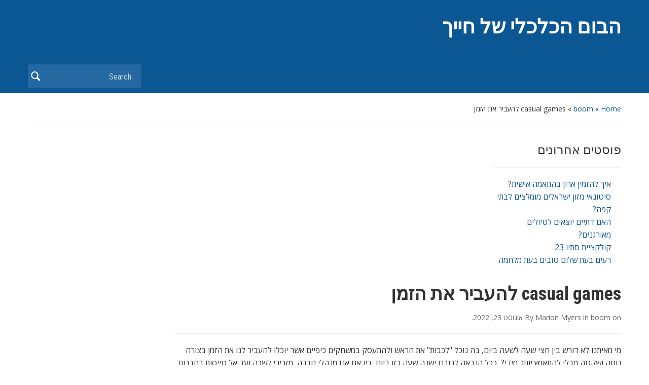

--- FILE ---
content_type: text/html; charset=UTF-8
request_url: https://caboomshow.com/casual-games-%D7%9C%D7%94%D7%A2%D7%91%D7%99%D7%A8-%D7%90%D7%AA-%D7%94%D7%96%D7%9E%D7%9F/
body_size: 26798
content:
<!DOCTYPE html>
<html dir="rtl" lang="he-IL">

<head>
	<meta charset="UTF-8" />
	<meta name="viewport" content="width=device-width, initial-scale=1">

	<link rel="profile" href="http://gmpg.org/xfn/11" />
	<link rel="pingback" href="https://caboomshow.com/xmlrpc.php" />

	<title>casual games להעביר את הזמן &#8211; הבום הכלכלי של חייך</title>
<meta name='robots' content='max-image-preview:large' />
	<style>img:is([sizes="auto" i], [sizes^="auto," i]) { contain-intrinsic-size: 3000px 1500px }</style>
	<link rel='dns-prefetch' href='//fonts.googleapis.com' />
<link rel="alternate" type="application/rss+xml" title="הבום הכלכלי של חייך &laquo; פיד‏" href="https://caboomshow.com/feed/" />
<link rel="alternate" type="application/rss+xml" title="הבום הכלכלי של חייך &laquo; פיד תגובות‏" href="https://caboomshow.com/comments/feed/" />
<script type="text/javascript">
/* <![CDATA[ */
window._wpemojiSettings = {"baseUrl":"https:\/\/s.w.org\/images\/core\/emoji\/15.0.3\/72x72\/","ext":".png","svgUrl":"https:\/\/s.w.org\/images\/core\/emoji\/15.0.3\/svg\/","svgExt":".svg","source":{"concatemoji":"https:\/\/caboomshow.com\/wp-includes\/js\/wp-emoji-release.min.js"}};
/*! This file is auto-generated */
!function(i,n){var o,s,e;function c(e){try{var t={supportTests:e,timestamp:(new Date).valueOf()};sessionStorage.setItem(o,JSON.stringify(t))}catch(e){}}function p(e,t,n){e.clearRect(0,0,e.canvas.width,e.canvas.height),e.fillText(t,0,0);var t=new Uint32Array(e.getImageData(0,0,e.canvas.width,e.canvas.height).data),r=(e.clearRect(0,0,e.canvas.width,e.canvas.height),e.fillText(n,0,0),new Uint32Array(e.getImageData(0,0,e.canvas.width,e.canvas.height).data));return t.every(function(e,t){return e===r[t]})}function u(e,t,n){switch(t){case"flag":return n(e,"\ud83c\udff3\ufe0f\u200d\u26a7\ufe0f","\ud83c\udff3\ufe0f\u200b\u26a7\ufe0f")?!1:!n(e,"\ud83c\uddfa\ud83c\uddf3","\ud83c\uddfa\u200b\ud83c\uddf3")&&!n(e,"\ud83c\udff4\udb40\udc67\udb40\udc62\udb40\udc65\udb40\udc6e\udb40\udc67\udb40\udc7f","\ud83c\udff4\u200b\udb40\udc67\u200b\udb40\udc62\u200b\udb40\udc65\u200b\udb40\udc6e\u200b\udb40\udc67\u200b\udb40\udc7f");case"emoji":return!n(e,"\ud83d\udc26\u200d\u2b1b","\ud83d\udc26\u200b\u2b1b")}return!1}function f(e,t,n){var r="undefined"!=typeof WorkerGlobalScope&&self instanceof WorkerGlobalScope?new OffscreenCanvas(300,150):i.createElement("canvas"),a=r.getContext("2d",{willReadFrequently:!0}),o=(a.textBaseline="top",a.font="600 32px Arial",{});return e.forEach(function(e){o[e]=t(a,e,n)}),o}function t(e){var t=i.createElement("script");t.src=e,t.defer=!0,i.head.appendChild(t)}"undefined"!=typeof Promise&&(o="wpEmojiSettingsSupports",s=["flag","emoji"],n.supports={everything:!0,everythingExceptFlag:!0},e=new Promise(function(e){i.addEventListener("DOMContentLoaded",e,{once:!0})}),new Promise(function(t){var n=function(){try{var e=JSON.parse(sessionStorage.getItem(o));if("object"==typeof e&&"number"==typeof e.timestamp&&(new Date).valueOf()<e.timestamp+604800&&"object"==typeof e.supportTests)return e.supportTests}catch(e){}return null}();if(!n){if("undefined"!=typeof Worker&&"undefined"!=typeof OffscreenCanvas&&"undefined"!=typeof URL&&URL.createObjectURL&&"undefined"!=typeof Blob)try{var e="postMessage("+f.toString()+"("+[JSON.stringify(s),u.toString(),p.toString()].join(",")+"));",r=new Blob([e],{type:"text/javascript"}),a=new Worker(URL.createObjectURL(r),{name:"wpTestEmojiSupports"});return void(a.onmessage=function(e){c(n=e.data),a.terminate(),t(n)})}catch(e){}c(n=f(s,u,p))}t(n)}).then(function(e){for(var t in e)n.supports[t]=e[t],n.supports.everything=n.supports.everything&&n.supports[t],"flag"!==t&&(n.supports.everythingExceptFlag=n.supports.everythingExceptFlag&&n.supports[t]);n.supports.everythingExceptFlag=n.supports.everythingExceptFlag&&!n.supports.flag,n.DOMReady=!1,n.readyCallback=function(){n.DOMReady=!0}}).then(function(){return e}).then(function(){var e;n.supports.everything||(n.readyCallback(),(e=n.source||{}).concatemoji?t(e.concatemoji):e.wpemoji&&e.twemoji&&(t(e.twemoji),t(e.wpemoji)))}))}((window,document),window._wpemojiSettings);
/* ]]> */
</script>
<style id='wp-emoji-styles-inline-css' type='text/css'>

	img.wp-smiley, img.emoji {
		display: inline !important;
		border: none !important;
		box-shadow: none !important;
		height: 1em !important;
		width: 1em !important;
		margin: 0 0.07em !important;
		vertical-align: -0.1em !important;
		background: none !important;
		padding: 0 !important;
	}
</style>
<link rel='stylesheet' id='wp-block-library-rtl-css' href='https://caboomshow.com/wp-includes/css/dist/block-library/style-rtl.min.css' type='text/css' media='all' />
<style id='classic-theme-styles-inline-css' type='text/css'>
/*! This file is auto-generated */
.wp-block-button__link{color:#fff;background-color:#32373c;border-radius:9999px;box-shadow:none;text-decoration:none;padding:calc(.667em + 2px) calc(1.333em + 2px);font-size:1.125em}.wp-block-file__button{background:#32373c;color:#fff;text-decoration:none}
</style>
<style id='global-styles-inline-css' type='text/css'>
:root{--wp--preset--aspect-ratio--square: 1;--wp--preset--aspect-ratio--4-3: 4/3;--wp--preset--aspect-ratio--3-4: 3/4;--wp--preset--aspect-ratio--3-2: 3/2;--wp--preset--aspect-ratio--2-3: 2/3;--wp--preset--aspect-ratio--16-9: 16/9;--wp--preset--aspect-ratio--9-16: 9/16;--wp--preset--color--black: #000000;--wp--preset--color--cyan-bluish-gray: #abb8c3;--wp--preset--color--white: #ffffff;--wp--preset--color--pale-pink: #f78da7;--wp--preset--color--vivid-red: #cf2e2e;--wp--preset--color--luminous-vivid-orange: #ff6900;--wp--preset--color--luminous-vivid-amber: #fcb900;--wp--preset--color--light-green-cyan: #7bdcb5;--wp--preset--color--vivid-green-cyan: #00d084;--wp--preset--color--pale-cyan-blue: #8ed1fc;--wp--preset--color--vivid-cyan-blue: #0693e3;--wp--preset--color--vivid-purple: #9b51e0;--wp--preset--gradient--vivid-cyan-blue-to-vivid-purple: linear-gradient(135deg,rgba(6,147,227,1) 0%,rgb(155,81,224) 100%);--wp--preset--gradient--light-green-cyan-to-vivid-green-cyan: linear-gradient(135deg,rgb(122,220,180) 0%,rgb(0,208,130) 100%);--wp--preset--gradient--luminous-vivid-amber-to-luminous-vivid-orange: linear-gradient(135deg,rgba(252,185,0,1) 0%,rgba(255,105,0,1) 100%);--wp--preset--gradient--luminous-vivid-orange-to-vivid-red: linear-gradient(135deg,rgba(255,105,0,1) 0%,rgb(207,46,46) 100%);--wp--preset--gradient--very-light-gray-to-cyan-bluish-gray: linear-gradient(135deg,rgb(238,238,238) 0%,rgb(169,184,195) 100%);--wp--preset--gradient--cool-to-warm-spectrum: linear-gradient(135deg,rgb(74,234,220) 0%,rgb(151,120,209) 20%,rgb(207,42,186) 40%,rgb(238,44,130) 60%,rgb(251,105,98) 80%,rgb(254,248,76) 100%);--wp--preset--gradient--blush-light-purple: linear-gradient(135deg,rgb(255,206,236) 0%,rgb(152,150,240) 100%);--wp--preset--gradient--blush-bordeaux: linear-gradient(135deg,rgb(254,205,165) 0%,rgb(254,45,45) 50%,rgb(107,0,62) 100%);--wp--preset--gradient--luminous-dusk: linear-gradient(135deg,rgb(255,203,112) 0%,rgb(199,81,192) 50%,rgb(65,88,208) 100%);--wp--preset--gradient--pale-ocean: linear-gradient(135deg,rgb(255,245,203) 0%,rgb(182,227,212) 50%,rgb(51,167,181) 100%);--wp--preset--gradient--electric-grass: linear-gradient(135deg,rgb(202,248,128) 0%,rgb(113,206,126) 100%);--wp--preset--gradient--midnight: linear-gradient(135deg,rgb(2,3,129) 0%,rgb(40,116,252) 100%);--wp--preset--font-size--small: 13px;--wp--preset--font-size--medium: 20px;--wp--preset--font-size--large: 36px;--wp--preset--font-size--x-large: 42px;--wp--preset--spacing--20: 0.44rem;--wp--preset--spacing--30: 0.67rem;--wp--preset--spacing--40: 1rem;--wp--preset--spacing--50: 1.5rem;--wp--preset--spacing--60: 2.25rem;--wp--preset--spacing--70: 3.38rem;--wp--preset--spacing--80: 5.06rem;--wp--preset--shadow--natural: 6px 6px 9px rgba(0, 0, 0, 0.2);--wp--preset--shadow--deep: 12px 12px 50px rgba(0, 0, 0, 0.4);--wp--preset--shadow--sharp: 6px 6px 0px rgba(0, 0, 0, 0.2);--wp--preset--shadow--outlined: 6px 6px 0px -3px rgba(255, 255, 255, 1), 6px 6px rgba(0, 0, 0, 1);--wp--preset--shadow--crisp: 6px 6px 0px rgba(0, 0, 0, 1);}:where(.is-layout-flex){gap: 0.5em;}:where(.is-layout-grid){gap: 0.5em;}body .is-layout-flex{display: flex;}.is-layout-flex{flex-wrap: wrap;align-items: center;}.is-layout-flex > :is(*, div){margin: 0;}body .is-layout-grid{display: grid;}.is-layout-grid > :is(*, div){margin: 0;}:where(.wp-block-columns.is-layout-flex){gap: 2em;}:where(.wp-block-columns.is-layout-grid){gap: 2em;}:where(.wp-block-post-template.is-layout-flex){gap: 1.25em;}:where(.wp-block-post-template.is-layout-grid){gap: 1.25em;}.has-black-color{color: var(--wp--preset--color--black) !important;}.has-cyan-bluish-gray-color{color: var(--wp--preset--color--cyan-bluish-gray) !important;}.has-white-color{color: var(--wp--preset--color--white) !important;}.has-pale-pink-color{color: var(--wp--preset--color--pale-pink) !important;}.has-vivid-red-color{color: var(--wp--preset--color--vivid-red) !important;}.has-luminous-vivid-orange-color{color: var(--wp--preset--color--luminous-vivid-orange) !important;}.has-luminous-vivid-amber-color{color: var(--wp--preset--color--luminous-vivid-amber) !important;}.has-light-green-cyan-color{color: var(--wp--preset--color--light-green-cyan) !important;}.has-vivid-green-cyan-color{color: var(--wp--preset--color--vivid-green-cyan) !important;}.has-pale-cyan-blue-color{color: var(--wp--preset--color--pale-cyan-blue) !important;}.has-vivid-cyan-blue-color{color: var(--wp--preset--color--vivid-cyan-blue) !important;}.has-vivid-purple-color{color: var(--wp--preset--color--vivid-purple) !important;}.has-black-background-color{background-color: var(--wp--preset--color--black) !important;}.has-cyan-bluish-gray-background-color{background-color: var(--wp--preset--color--cyan-bluish-gray) !important;}.has-white-background-color{background-color: var(--wp--preset--color--white) !important;}.has-pale-pink-background-color{background-color: var(--wp--preset--color--pale-pink) !important;}.has-vivid-red-background-color{background-color: var(--wp--preset--color--vivid-red) !important;}.has-luminous-vivid-orange-background-color{background-color: var(--wp--preset--color--luminous-vivid-orange) !important;}.has-luminous-vivid-amber-background-color{background-color: var(--wp--preset--color--luminous-vivid-amber) !important;}.has-light-green-cyan-background-color{background-color: var(--wp--preset--color--light-green-cyan) !important;}.has-vivid-green-cyan-background-color{background-color: var(--wp--preset--color--vivid-green-cyan) !important;}.has-pale-cyan-blue-background-color{background-color: var(--wp--preset--color--pale-cyan-blue) !important;}.has-vivid-cyan-blue-background-color{background-color: var(--wp--preset--color--vivid-cyan-blue) !important;}.has-vivid-purple-background-color{background-color: var(--wp--preset--color--vivid-purple) !important;}.has-black-border-color{border-color: var(--wp--preset--color--black) !important;}.has-cyan-bluish-gray-border-color{border-color: var(--wp--preset--color--cyan-bluish-gray) !important;}.has-white-border-color{border-color: var(--wp--preset--color--white) !important;}.has-pale-pink-border-color{border-color: var(--wp--preset--color--pale-pink) !important;}.has-vivid-red-border-color{border-color: var(--wp--preset--color--vivid-red) !important;}.has-luminous-vivid-orange-border-color{border-color: var(--wp--preset--color--luminous-vivid-orange) !important;}.has-luminous-vivid-amber-border-color{border-color: var(--wp--preset--color--luminous-vivid-amber) !important;}.has-light-green-cyan-border-color{border-color: var(--wp--preset--color--light-green-cyan) !important;}.has-vivid-green-cyan-border-color{border-color: var(--wp--preset--color--vivid-green-cyan) !important;}.has-pale-cyan-blue-border-color{border-color: var(--wp--preset--color--pale-cyan-blue) !important;}.has-vivid-cyan-blue-border-color{border-color: var(--wp--preset--color--vivid-cyan-blue) !important;}.has-vivid-purple-border-color{border-color: var(--wp--preset--color--vivid-purple) !important;}.has-vivid-cyan-blue-to-vivid-purple-gradient-background{background: var(--wp--preset--gradient--vivid-cyan-blue-to-vivid-purple) !important;}.has-light-green-cyan-to-vivid-green-cyan-gradient-background{background: var(--wp--preset--gradient--light-green-cyan-to-vivid-green-cyan) !important;}.has-luminous-vivid-amber-to-luminous-vivid-orange-gradient-background{background: var(--wp--preset--gradient--luminous-vivid-amber-to-luminous-vivid-orange) !important;}.has-luminous-vivid-orange-to-vivid-red-gradient-background{background: var(--wp--preset--gradient--luminous-vivid-orange-to-vivid-red) !important;}.has-very-light-gray-to-cyan-bluish-gray-gradient-background{background: var(--wp--preset--gradient--very-light-gray-to-cyan-bluish-gray) !important;}.has-cool-to-warm-spectrum-gradient-background{background: var(--wp--preset--gradient--cool-to-warm-spectrum) !important;}.has-blush-light-purple-gradient-background{background: var(--wp--preset--gradient--blush-light-purple) !important;}.has-blush-bordeaux-gradient-background{background: var(--wp--preset--gradient--blush-bordeaux) !important;}.has-luminous-dusk-gradient-background{background: var(--wp--preset--gradient--luminous-dusk) !important;}.has-pale-ocean-gradient-background{background: var(--wp--preset--gradient--pale-ocean) !important;}.has-electric-grass-gradient-background{background: var(--wp--preset--gradient--electric-grass) !important;}.has-midnight-gradient-background{background: var(--wp--preset--gradient--midnight) !important;}.has-small-font-size{font-size: var(--wp--preset--font-size--small) !important;}.has-medium-font-size{font-size: var(--wp--preset--font-size--medium) !important;}.has-large-font-size{font-size: var(--wp--preset--font-size--large) !important;}.has-x-large-font-size{font-size: var(--wp--preset--font-size--x-large) !important;}
:where(.wp-block-post-template.is-layout-flex){gap: 1.25em;}:where(.wp-block-post-template.is-layout-grid){gap: 1.25em;}
:where(.wp-block-columns.is-layout-flex){gap: 2em;}:where(.wp-block-columns.is-layout-grid){gap: 2em;}
:root :where(.wp-block-pullquote){font-size: 1.5em;line-height: 1.6;}
</style>
<link rel='stylesheet' id='academica-style-css' href='https://caboomshow.com/wp-content/themes/academica/style.css' type='text/css' media='all' />
<link rel='stylesheet' id='academica-style-mobile-css' href='https://caboomshow.com/wp-content/themes/academica/media-queries.css' type='text/css' media='all' />
<link rel='stylesheet' id='academica-google-font-default-css' href='//fonts.googleapis.com/css?family=Open+Sans%3A400%2C700%7CRoboto+Condensed%3A400%2C700&#038;subset=latin%2Ccyrillic-ext%2Cgreek-ext&#038;ver=6.7.2' type='text/css' media='all' />
<link rel='stylesheet' id='dashicons-css' href='https://caboomshow.com/wp-includes/css/dashicons.min.css' type='text/css' media='all' />
<script type="text/javascript" src="https://caboomshow.com/wp-includes/js/jquery/jquery.min.js" id="jquery-core-js"></script>
<script type="text/javascript" src="https://caboomshow.com/wp-includes/js/jquery/jquery-migrate.min.js" id="jquery-migrate-js"></script>
<link rel="https://api.w.org/" href="https://caboomshow.com/wp-json/" /><link rel="alternate" title="JSON" type="application/json" href="https://caboomshow.com/wp-json/wp/v2/posts/144" /><link rel="EditURI" type="application/rsd+xml" title="RSD" href="https://caboomshow.com/xmlrpc.php?rsd" />
<link rel="stylesheet" href="https://caboomshow.com/wp-content/themes/academica/rtl.css" type="text/css" media="screen" /><meta name="generator" content="WordPress 6.7.2" />
<link rel="canonical" href="https://caboomshow.com/casual-games-%d7%9c%d7%94%d7%a2%d7%91%d7%99%d7%a8-%d7%90%d7%aa-%d7%94%d7%96%d7%9e%d7%9f/" />
<link rel='shortlink' href='https://caboomshow.com/?p=144' />
<link rel="alternate" title="oEmbed (JSON)" type="application/json+oembed" href="https://caboomshow.com/wp-json/oembed/1.0/embed?url=https%3A%2F%2Fcaboomshow.com%2Fcasual-games-%25d7%259c%25d7%2594%25d7%25a2%25d7%2591%25d7%2599%25d7%25a8-%25d7%2590%25d7%25aa-%25d7%2594%25d7%2596%25d7%259e%25d7%259f%2F" />
<link rel="alternate" title="oEmbed (XML)" type="text/xml+oembed" href="https://caboomshow.com/wp-json/oembed/1.0/embed?url=https%3A%2F%2Fcaboomshow.com%2Fcasual-games-%25d7%259c%25d7%2594%25d7%25a2%25d7%2591%25d7%2599%25d7%25a8-%25d7%2590%25d7%25aa-%25d7%2594%25d7%2596%25d7%259e%25d7%259f%2F&#038;format=xml" />

</head>

<body class="rtl post-template-default single single-post postid-144 single-format-standard column-double">

	
	<div id="header" class="clearfix" >

		
			<div class="inner-wrap">

				<div id="logo" class="logo-left">
					 <h1 id="site-title"> 
						<a href="https://caboomshow.com" title="הבום הכלכלי של חייך - " rel="home">

							הבום הכלכלי של חייך
						</a>

					 </h1> 
					<p id="site-description"></p>
				</div><!-- end #logo -->

			</div><!-- end .inner-wrap -->

			<div id="main-nav">

				<div class="inner-wrap">

					<nav class="main-navbar" role="navigation">

	                    <div class="navbar-header">
	                        
	                    </div>


	                    <div id="navbar-main">

	                        

	                    </div><!-- #navbar-main -->

	                </nav><!-- .navbar -->

					<div id="search">
						<form method="get" id="searchform" action="https://caboomshow.com/">
	<label for="s" class="assistive-text hidden">Search</label>
	<input id="s" type="text" name="s" placeholder="Search">
	<button id="searchsubmit" name="submit" type="submit">Search</button>
</form>					</div><!-- end #search -->

				</div><!-- end .inner-wrap -->

			</div><!-- end #main-nav -->

		
	</div><!-- end #header -->

	<div id="wrap">
<div id="content" class="clearfix">

	
	<div class="column column-title">
		<div id="crumbs">
	<p><a href="https://caboomshow.com">Home</a> &raquo; <a href="https://caboomshow.com/category/boom/">boom</a> &raquo; <span class="current">casual games להעביר את הזמן</span></p>
</div><!-- end #crumbs -->	</div><!-- end .column-title -->

		<div class="column column-narrow">
		
		<div id="recent-posts-2" class="widget clearfix widget_recent_entries">
		<h3 class="heading">פוסטים אחרונים</h3>
		<ul>
											<li>
					<a href="https://caboomshow.com/%d7%90%d7%99%d7%9a-%d7%9c%d7%94%d7%96%d7%9e%d7%99%d7%9f-%d7%90%d7%a8%d7%95%d7%9f-%d7%91%d7%94%d7%aa%d7%90%d7%9e%d7%94-%d7%90%d7%99%d7%a9%d7%99%d7%aa/">איך להזמין ארון בהתאמה אישית?</a>
									</li>
											<li>
					<a href="https://caboomshow.com/%d7%a1%d7%99%d7%98%d7%95%d7%a0%d7%90%d7%99-%d7%9e%d7%96%d7%95%d7%9f-%d7%99%d7%a9%d7%a8%d7%90%d7%9c%d7%99%d7%9d-%d7%9e%d7%95%d7%9e%d7%9c%d7%a6%d7%99%d7%9d-%d7%9c%d7%91%d7%aa%d7%99-%d7%a7%d7%a4%d7%94/">סיטונאי מזון ישראלים מומלצים לבתי קפה?</a>
									</li>
											<li>
					<a href="https://caboomshow.com/%d7%94%d7%90%d7%9d-%d7%93%d7%aa%d7%99%d7%99%d7%9d-%d7%99%d7%95%d7%a6%d7%90%d7%99%d7%9d-%d7%9c%d7%98%d7%99%d7%95%d7%9c%d7%99%d7%9d-%d7%9e%d7%90%d7%95%d7%a8%d7%92%d7%a0%d7%99%d7%9d/">האם דתיים יוצאים לטיולים מאורגנים?</a>
									</li>
											<li>
					<a href="https://caboomshow.com/%d7%a7%d7%95%d7%9c%d7%a7%d7%a6%d7%99%d7%99%d7%aa-%d7%a1%d7%aa%d7%99%d7%95-23/">קולקציית סתיו 23</a>
									</li>
											<li>
					<a href="https://caboomshow.com/%d7%a8%d7%a2%d7%99%d7%9d-%d7%91%d7%a2%d7%aa-%d7%a9%d7%9c%d7%95%d7%9d-%d7%98%d7%95%d7%91%d7%99%d7%9d-%d7%91%d7%a2%d7%aa-%d7%9e%d7%9c%d7%97%d7%9e%d7%94/">רעים בעת שלום טובים בעת מלחמה</a>
									</li>
					</ul>

		</div>	</div><!-- end .column-narrow -->
	
	<div class="column column-content single">

		
<div id="post-144" class="post-144 post type-post status-publish format-standard hentry category-boom">

	<h1 class="title-header">casual games להעביר את הזמן</h1>
	<div class="entry-meta">
		<span class="by-author">By <span class="author vcard"><a class="url fn n" href="https://caboomshow.com/author/blogadmin/" title="View all posts by Marion Myers" rel="author">Marion Myers</a></span> </span>in <span class="category"><a href="https://caboomshow.com/category/boom/" rel="category tag">boom</a></span> on <span class="datetime"><a href="https://caboomshow.com/casual-games-%d7%9c%d7%94%d7%a2%d7%91%d7%99%d7%a8-%d7%90%d7%aa-%d7%94%d7%96%d7%9e%d7%9f/" title="9:22 am" rel="bookmark"><time class="entry-date" datetime="2022-08-23T09:22:00+00:00" pubdate>אוגוסט 23, 2022</time></a></span>.	</div><!-- end .entry-meta -->

	<div class="entry-content clearfix">
		
<p>מי מאיתנו לא דורש בין חצי שעה לשעה ביום, בה נוכל &quot;לכבות&quot; את הראש ולהתעסק במשחקים כיפיים אשר יוכלו להעביר לנו את הזמן בצורה נוחה ושקטה מבלי להתאמץ יותר מידי?  ככל הנראה לרובנו ישנה שעה כזו ביום, בין אם אנו מנהלי חברה, מזכירי לשכה ועד אל טייסות בחברות תעופה המובילות בעולם. משחקים אלו כיום ניתן לשחק במגוון פלטפורמות וסוגים שונים של מסכים, בין אם נבקש להעביר את הזמן עם הפלאפון הנייד שלנו ובין אם נבקש לשחק על טאבלט איכותי ואפילו על מסך המחשב. כך או כך נוכל למצוא משחקי מירוץ, משחקי ארקייד למיניהם ועוד סוגים שונים של משחקים מהנים הנופלים תחת הקטגוריה <a href="https://www.playsmart.co.il/%D7%91%D7%9C%D7%95%D7%92%D7%99%D7%9D/%D7%94%D7%9E%D7%9C%D7%A6%D7%95%D7%AA-%D7%95%D7%95%D7%99%D7%A0%D7%A8/%D7%9E%D7%A9%D7%97%D7%A7%D7%99-%D7%90%D7%95%D7%A0%D7%9C%D7%99%D7%99%D7%9F-%D7%A0%D7%95%D7%A9%D7%90%D7%99-%D7%A4%D7%A8%D7%A1%D7%99%D7%9D/">casual games</a>.</p>


<div class="wp-block-image">
<figure class="alignleft size-large is-resized"><img fetchpriority="high" decoding="async" src="/wp-content/uploads/2022/08/לשחק-בכיף-683x1024.jpg" alt="" class="wp-image-145" width="271" height="406" srcset="https://caboomshow.com/wp-content/uploads/2022/08/לשחק-בכיף-683x1024.jpg 683w, https://caboomshow.com/wp-content/uploads/2022/08/לשחק-בכיף-200x300.jpg 200w, https://caboomshow.com/wp-content/uploads/2022/08/לשחק-בכיף-768x1152.jpg 768w, https://caboomshow.com/wp-content/uploads/2022/08/לשחק-בכיף-1024x1536.jpg 1024w, https://caboomshow.com/wp-content/uploads/2022/08/לשחק-בכיף-1365x2048.jpg 1365w, https://caboomshow.com/wp-content/uploads/2022/08/לשחק-בכיף-scaled.jpg 1707w" sizes="(max-width: 271px) 100vw, 271px" /></figure></div>


<h2 class="wp-block-heading">המשחקים שכולם אוהבים</h2>



<p>כאשר מדובר במשחקי להעביר בהם את הזמן, ישנם מספר סוגים של משחקים אשר יוכלו לרתק גם אנשים מבוגרים וגם ילדים קטנים. המשחק הראשון והממכר לעשור הראשון לשנת אלפיים, הוא כמובן &quot;הטאמפל ראן&quot; אשר הצליח לחדור אל כל מסך, בין אם מדובר בטאלבט ועד אל מסכי המחשב של כולנו. אך כיום למשחק זה קיימות מגוון של גרסאות, כאשר בחלק מהן ניתן יהיה לשנות את סוג השחקן, את מטרת הריצה ועוד משתנים אחרים. משחק נוסף שמגיע עוד מגרסאות קודמות וקדמוניות כמו &quot;דייב&quot;, הגיע בדמותו של &quot;ג'טפק ג'וירייד&quot; המאפשר מרדף בלתי נגמר אחרי איסוף מטבעות במנהרות שונות וכל זאת על ידי תרמיל ריחוף שיעזור לנו לחמור מלא מעט מכשולים ואנשים רעים.</p>



<p><strong>אפשר להפעיל את הראש</strong></p>



<p>משחקי ה&quot;קזו'אל&quot; אמנם יאפשרו לכולנו להתמקד במספר מועט של פרטים בזמן המשחק, ולעשות זאת בצורה כיפית, נעימה ומנצחת. אך ישנם גם משחקי אשר יגרמו לנו טיפה להפעיל את הראש, כאשר הראשון מבניהם הוא כמובן &quot;אמונגס&quot; המשלב בתוכו ניסיון חידה של מי הוא הרוצח שבנינו. משחק זה מתאפשר עם מספר שחקנים, בין אם אלו חברים שלנו ובין אם אלו אנשים זרים לחלוטין ברשת, כאשר מטרת המשחק היא למצוא את השחקן שרוצח שחקנים בכל פעם שהאור כבה. משחק נוסף ולא פחות ממכר הוא משחק &quot;קנדי ג'ולס&quot;, בו נתבקש לסדר שורות של עוגות/צדפות/יהלומים בסדר הנכון ובכך לצמצם את שאר השורות הקיימות במשחק. &nbsp;</p>
	</div><!-- end .entry-content -->

    <div class="entry-meta">
            </div><!-- end .entry-meta -->

</div><!-- end #post-## -->
		<div class="navigation clearfix">
			<span class="alignleft"><a href="https://caboomshow.com/%d7%a2%d7%93%d7%a9%d7%95%d7%aa-%d7%9e%d7%92%d7%a2-%d7%97%d7%95%d7%93%d7%a9%d7%99%d7%95%d7%aa/" rel="prev"><span class="meta-nav">&larr;</span> עדשות מגע חודשיות</a></span>			<span class="alignright"><a href="https://caboomshow.com/%d7%9e%d7%94-%d7%9e%d7%9b%d7%99%d7%9c-%d7%93%d7%95%d7%97-seo/" rel="next">מה מכיל דוח SEO? <span class="meta-nav">&rarr;</span></a></span>		</div><!-- end .navigation -->

		
<div id="comments">

	
</div><!-- #comments -->
	</div><!-- end .column-content -->

		<div class="column column-narrow column-last">
			</div><!-- end .column-narrow -->
	
	
</div><!-- end #content -->

			<div id="footer" class="clearfix">
				
								<p class="copy">
 					Powered by <a href="http://wordpress.org">WordPress</a> / Academica WordPress Theme by <a href="http://www.wpzoom.com" rel="nofollow">WPZOOM</a>				</p>
			</div><!-- end #footer -->
		</div><!-- end #wrap -->

		<script type="text/javascript" src="https://caboomshow.com/wp-content/themes/academica/js/jquery.mmenu.min.all.js" id="mmenu-js"></script>
<script type="text/javascript" src="https://caboomshow.com/wp-content/themes/academica/js/superfish.min.js" id="superfish-js"></script>
<script type="text/javascript" src="https://caboomshow.com/wp-content/themes/academica/js/functions.js" id="academica-script-js"></script>
	</body>
</html>

--- FILE ---
content_type: text/css
request_url: https://caboomshow.com/wp-content/themes/academica/rtl.css
body_size: 2275
content:
/*
Theme Name: Academica
Description: RTL stylesheet
*/


/* =General
-------------------------------------------------------------- */

body {
	direction: rtl;
	unicode-bidi: embed;
	text-align: right;
}

ul,
ol {
	margin-left: auto;
	margin-right: 36px;
}

blockquote {
	border-left: 0;
	border-right: 2px dotted #aaa;
	padding-left: auto;
	padding-right: 20px;
}


/* =Header
-------------------------------------------------------------- */

#main-nav ul li,
#logo {
	float: right;
}

#main-nav ul ul {
	left: auto;
	right: 0;
}

#main-nav ul ul ul {
	left: auto;
	right: 140px;
}

#search,
#social {
	clear: left;
	float: left;
}

#crumbs a {
	display: inline-block;
}

/* =Content
-------------------------------------------------------------- */

.column {
	float: right;
	margin-left: 30px;
	margin-right: auto;
}

.column-last,
.column-double.column-right .column-content {
	margin-left: 0;
}

.column-double.column-right .title-header,
.page-template-template-sidebar-left-php .title-header {
	padding: 0 230px 0 0;
}

.page-template-template-sidebar-right-php .title-header,
.column-full .title-header {
	padding-right: 0;
}

.posts .post div.thumb {
	float: right;
	margin-left: 10px;
	margin-right: auto;
}

li > a,
.entry-meta a,
p.pages a,
p.pages strong {
	display: inline-block;
}


/* =Comments
-------------------------------------------------------------- */

.commentlist img.avatar {
	float: right;
	margin-left: 15px;
	margin-right: auto;
}

.commentlist div.reply {
	left: 0;
	right: auto;
}

.comment-meta a {
	display: inline-block;
}


/* =Widgets
-------------------------------------------------------------- */

.widget ul {
	margin-left: auto;
	margin-right: 20px;
}

.academica-featured-posts-gallery ul,
.widget_twitter ul,
.widget_rss ul {
	margin: 0;
}

.widget ul.menu ul {
	border-left: 0;
	border-right: 1px solid #CCCCCC;
	margin-left: auto;
	margin-right: 10px;
	padding-left: auto;
	padding-right: 10px;
}

#searchform input {
	text-align: right;
}

#wp-calendar #next {
	text-align: left;
}

.academica-featured-posts-gallery .grid {
	float: right;
	margin: 0 0 15px 10px;
}


/* =Footer
-------------------------------------------------------------- */

#footer-column {
	float: left;
}

#footer p.copy a {
	display: inline-block;
}